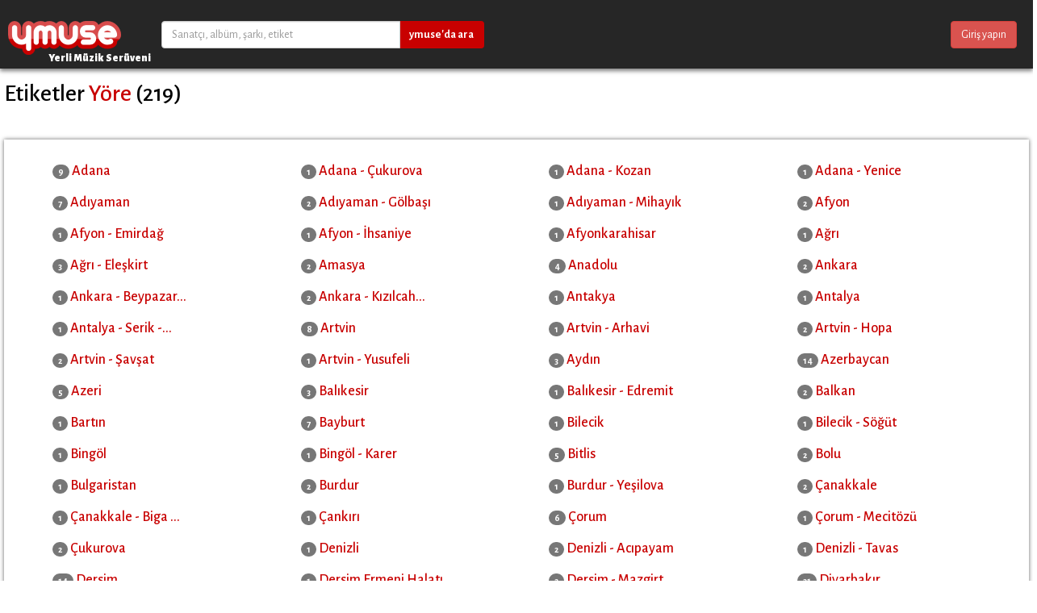

--- FILE ---
content_type: text/html; charset=utf-8
request_url: https://ymuse.com/tag_types/yore
body_size: 7306
content:
<!DOCTYPE html>
<html>
<head>
  <title>Yöre</title>
  <meta http-equiv="Content-Type" content="text/html; charset=utf-8" />
  <meta name="keywords" content="yerli, müzik, plak, 45lik, makam, usul, yöre, çevrimiçi, dinle, çal, dijital, radyo, albüm, sanatçı, çalma listesi, biyografi, diskografi">
  <meta name="description" content="" />
  <meta property="og:title" content="Yöre" />
  <meta property="og:description" content="" />
  <meta property="og:image" content="" />

  <link rel="shortcut icon" type="image/x-icon" href="/assets/favicon-0e3d4e8ee17965f65713bbdae92a1889.ico" />
  <link rel="stylesheet" media="all" href="/assets/application-3142e3cde41abb3c64daadbebf3e3538.css" data-turbolinks-track="true" />
  <link rel="stylesheet" href="https://maxcdn.bootstrapcdn.com/font-awesome/4.4.0/css/font-awesome.min.css">
  <script src="/assets/application-4769b08be3ad3fa471942b608aa691da.js" data-turbolinks-track="true"></script>
  <meta name="viewport" content="width=device-width, initial-scale=1.0">
  <meta name="csrf-param" content="authenticity_token" />
<meta name="csrf-token" content="uqY1AYn2umOoMoUGpItM05+gtNx032dSJbxpuZZU0G5U9t2gc+/XMyT5jPvK38+38M1BpekEzbzhGvsEu7+OUw==" />
  
  <script type="text/javascript">
var _gaq = _gaq || [];
_gaq.push(['_setAccount', 'UA-37667324-1']);
_gaq.push(['_trackPageview']);

(function() {
  var ga = document.createElement('script'); ga.type = 'text/javascript'; ga.async = true;
  ga.src = ('https:' == document.location.protocol ? 'https://ssl' : 'http://www') + '.google-analytics.com/ga.js';
  var s = document.getElementsByTagName('script')[0]; s.parentNode.insertBefore(ga, s);
})();
</script>

</head>
<body class="tag_types show">
<div id="wrapper">
  <nav class="navbar navbar-default">
  <div class="container">
    <div class="navbar-header">
      <button type="button" class="navbar-toggle" data-toggle="collapse" data-target="#myNavbar">
        <span class="icon-bar"></span>
        <span class="icon-bar"></span>
        <span class="icon-bar"></span>
      </button>
      <a class="navbar-brand" href="/">
        ymuse
</a>      <h6 class="hero-title">Yerli Müzik Serüveni</h6>
    </div>

    <div class="collapse navbar-collapse" id="myNavbar">
      <form method="get" action="/search"
            class="navbar-left search" role="search">
        <div class="input-group">
          <input class="form-control" name="q" type="text"
                 value="" placeholder="Sanatçı, albüm, şarkı, etiket">
          <div class="input-group-btn">
            <button class="btn btn-default" type="submit"><b>ymuse&#39;da ara</b></button>
          </div>
        </div>
      </form>

      <div class="navbar-nav navbar-right">
          <a data-toggle="modal" href="#" data-target="#loginModal" class="btn btn-danger">Giriş yapın</a>
    </div>

        <div class="modal fade" id="loginModal" tabindex="-1" role="dialog" aria-labelledby="myModalLabel" aria-hidden="true">
  <div class="modal-dialog">
    <div class="modal-content">
      <div class="modal-header">
        <button type="button" class="close" data-dismiss="modal" aria-hidden="true">&times;</button>
        <h4 class="modal-title" id="myModalLabel">Giriş Yapın</h4>
      </div>
      <div class="modal-body">
        <h5>ymuse hesabınızla giriş yapın</h5>

        <form class="form-inline" action="/session" accept-charset="UTF-8" method="post"><input name="utf8" type="hidden" value="&#x2713;" /><input type="hidden" name="authenticity_token" value="z7CEraOHnTVZLPtd/lwKGYx2ZZpDJM17IAZ/qLnLavkh4GwMWZ7wZdXn8qCQCIl94xuQ497/Z5XkoO0VlCA0xA==" />
          <div class="form-group">
            <input type="text" name="email" id="email" class="form-control" placeholder="Eposta adresi" />
          </div>

          <div class="form-group">
            <input type="password" name="password" id="password" class="form-control" placeholder="Parola" />
          </div>

          <input type="submit" name="commit" value="Oturum aç" class="btn btn-danger" />
</form>
        <label class="checkbox" style="margin-left:20px" for="remember_me">
            <input type="checkbox" name="remember_me" id="remember_me" value="1" />
            Beni hatırla
</label>
        <div class="submit-button-container">
          <a href="/register">Kayıt olun</a> |
          <a data-toggle="modal" href="#" data-target="#passModal">Parolamı Unuttum</a>
        </div>

        <h5 class="provider-links-heading">ya da giriş için bir sağlayıcı seçin</h5>
        <div class="row">
  <div class="col-xs-4 text-center">
    <center>
    <a href="/auth/facebook" data-no-turbolink="true">
      <i class="fa fa-2x fa-facebook"></i><br>
      Facebook
    </a>
    </center>
  </div>
  <div class="col-xs-4 text-center">
    <center>
    <a href="/auth/twitter" data-no-turbolink="true">
      <i class="fa fa-2x fa-twitter"></i><br>
      Twitter
    </a>
    </center>
  </div>
  <div class="col-xs-4 text-center">
    <center>
    <a href="/auth/google_oauth2" data-no-turbolink="true">
      <i class="fa fa-2x fa-google"></i><br>
      Google
    </a>
    </center>
  </div>
</div>
      </div>
    </div>
  </div>
</div>

        <div class="modal fade" id="passModal" tabindex="-1" role="dialog" aria-labelledby="myModalLabel" aria-hidden="true">
  <div class="modal-dialog">
    <div class="modal-content">
      <div class="modal-header">
        <button type="button" class="close" data-dismiss="modal" aria-hidden="true">&times;</button>
        <h4 class="modal-title" id="myModalLabel">Parola Değişimi</h4>
      </div>
      <div class="modal-body">
        <div class="pass_reset">
          <h5>Ymuse hesabınızın parolasını değiştirmek için, lütfen aşağıdaki formu doldurup e-posta hesabınıza gelecek olan talimatları takip ediniz.</h5>
          <br>
          <form class="form-inline" action="/password_resets" accept-charset="UTF-8" method="post"><input name="utf8" type="hidden" value="&#x2713;" /><input type="hidden" name="authenticity_token" value="R1NvPrpESxgOzX6cweCzn7hCLNR42Nfc+8oj7uZvm1CpA4efQF0mSIIGd2GvtDD71y/ZreUDfTI/bLFTy4TFbQ==" />
            <div class="form-group">
              <label for="email">Email</label>
              <input type="text" name="email" id="email" class="form-control" />
              <input type="submit" name="commit" value="Reset Password" class="btn btn-danger" />
            </div>
</form>        </div>
      </div>
    </div>
  </div>
</div>
    </div>
  </div>
</nav>

  <div class="container">
    
    <h2>Etiketler <span class='title'>Yöre</span>  (219)</h2>
<div class="holder">
<div class="row">
  <div class="col-md-3">
      <div class="col-md-12">
        <h4>
          <span class='badge'>9</span>
          <a href="/tags/adana">Adana</a>
        </h4>
      </div>
    </div>
  <div class="col-md-3">
      <div class="col-md-12">
        <h4>
          <span class='badge'>1</span>
          <a href="/tags/adana-cukurova">Adana - Çukurova</a>
        </h4>
      </div>
    </div>
  <div class="col-md-3">
      <div class="col-md-12">
        <h4>
          <span class='badge'>1</span>
          <a href="/tags/adana-kozan">Adana - Kozan</a>
        </h4>
      </div>
    </div>
  <div class="col-md-3">
      <div class="col-md-12">
        <h4>
          <span class='badge'>1</span>
          <a href="/tags/adana-yenice">Adana - Yenice</a>
        </h4>
      </div>
    </div>
  <div class="col-md-3">
      <div class="col-md-12">
        <h4>
          <span class='badge'>7</span>
          <a href="/tags/adiyaman">Adıyaman</a>
        </h4>
      </div>
    </div>
  <div class="col-md-3">
      <div class="col-md-12">
        <h4>
          <span class='badge'>2</span>
          <a href="/tags/adiyaman-golbasi">Adıyaman - Gölbaşı</a>
        </h4>
      </div>
    </div>
  <div class="col-md-3">
      <div class="col-md-12">
        <h4>
          <span class='badge'>1</span>
          <a href="/tags/adiyaman-mihayik">Adıyaman - Mihayık</a>
        </h4>
      </div>
    </div>
  <div class="col-md-3">
      <div class="col-md-12">
        <h4>
          <span class='badge'>2</span>
          <a href="/tags/afyon">Afyon</a>
        </h4>
      </div>
    </div>
  <div class="col-md-3">
      <div class="col-md-12">
        <h4>
          <span class='badge'>1</span>
          <a href="/tags/afyon-emirdag">Afyon - Emirdağ</a>
        </h4>
      </div>
    </div>
  <div class="col-md-3">
      <div class="col-md-12">
        <h4>
          <span class='badge'>1</span>
          <a href="/tags/afyon-ihsaniye">Afyon - İhsaniye</a>
        </h4>
      </div>
    </div>
  <div class="col-md-3">
      <div class="col-md-12">
        <h4>
          <span class='badge'>1</span>
          <a href="/tags/afyonkarahisar">Afyonkarahisar</a>
        </h4>
      </div>
    </div>
  <div class="col-md-3">
      <div class="col-md-12">
        <h4>
          <span class='badge'>1</span>
          <a href="/tags/agri">Ağrı</a>
        </h4>
      </div>
    </div>
  <div class="col-md-3">
      <div class="col-md-12">
        <h4>
          <span class='badge'>3</span>
          <a href="/tags/agri-eleskirt">Ağrı - Eleşkirt</a>
        </h4>
      </div>
    </div>
  <div class="col-md-3">
      <div class="col-md-12">
        <h4>
          <span class='badge'>2</span>
          <a href="/tags/amasya">Amasya</a>
        </h4>
      </div>
    </div>
  <div class="col-md-3">
      <div class="col-md-12">
        <h4>
          <span class='badge'>4</span>
          <a href="/tags/anadolu">Anadolu</a>
        </h4>
      </div>
    </div>
  <div class="col-md-3">
      <div class="col-md-12">
        <h4>
          <span class='badge'>2</span>
          <a href="/tags/ankara">Ankara</a>
        </h4>
      </div>
    </div>
  <div class="col-md-3">
      <div class="col-md-12">
        <h4>
          <span class='badge'>1</span>
          <a href="/tags/ankara-beypazari-karasar">Ankara - Beypazar...</a>
        </h4>
      </div>
    </div>
  <div class="col-md-3">
      <div class="col-md-12">
        <h4>
          <span class='badge'>2</span>
          <a href="/tags/ankara-kizilcahamam">Ankara - Kızılcah...</a>
        </h4>
      </div>
    </div>
  <div class="col-md-3">
      <div class="col-md-12">
        <h4>
          <span class='badge'>1</span>
          <a href="/tags/antakya">Antakya</a>
        </h4>
      </div>
    </div>
  <div class="col-md-3">
      <div class="col-md-12">
        <h4>
          <span class='badge'>1</span>
          <a href="/tags/antalya">Antalya</a>
        </h4>
      </div>
    </div>
  <div class="col-md-3">
      <div class="col-md-12">
        <h4>
          <span class='badge'>1</span>
          <a href="/tags/antalya-serik-karincali">Antalya - Serik -...</a>
        </h4>
      </div>
    </div>
  <div class="col-md-3">
      <div class="col-md-12">
        <h4>
          <span class='badge'>8</span>
          <a href="/tags/artvin">Artvin</a>
        </h4>
      </div>
    </div>
  <div class="col-md-3">
      <div class="col-md-12">
        <h4>
          <span class='badge'>1</span>
          <a href="/tags/artvin-arhavi">Artvin - Arhavi</a>
        </h4>
      </div>
    </div>
  <div class="col-md-3">
      <div class="col-md-12">
        <h4>
          <span class='badge'>2</span>
          <a href="/tags/artvin-hopa">Artvin - Hopa</a>
        </h4>
      </div>
    </div>
  <div class="col-md-3">
      <div class="col-md-12">
        <h4>
          <span class='badge'>2</span>
          <a href="/tags/artvin-savsat">Artvin - Şavşat</a>
        </h4>
      </div>
    </div>
  <div class="col-md-3">
      <div class="col-md-12">
        <h4>
          <span class='badge'>1</span>
          <a href="/tags/artvin-yusufeli">Artvin - Yusufeli</a>
        </h4>
      </div>
    </div>
  <div class="col-md-3">
      <div class="col-md-12">
        <h4>
          <span class='badge'>3</span>
          <a href="/tags/aydin">Aydın</a>
        </h4>
      </div>
    </div>
  <div class="col-md-3">
      <div class="col-md-12">
        <h4>
          <span class='badge'>14</span>
          <a href="/tags/azerbaycan">Azerbaycan</a>
        </h4>
      </div>
    </div>
  <div class="col-md-3">
      <div class="col-md-12">
        <h4>
          <span class='badge'>5</span>
          <a href="/tags/azeri">Azeri</a>
        </h4>
      </div>
    </div>
  <div class="col-md-3">
      <div class="col-md-12">
        <h4>
          <span class='badge'>3</span>
          <a href="/tags/balikesir">Balıkesir</a>
        </h4>
      </div>
    </div>
  <div class="col-md-3">
      <div class="col-md-12">
        <h4>
          <span class='badge'>1</span>
          <a href="/tags/balikesir-edremit">Balıkesir - Edremit</a>
        </h4>
      </div>
    </div>
  <div class="col-md-3">
      <div class="col-md-12">
        <h4>
          <span class='badge'>2</span>
          <a href="/tags/balkan">Balkan</a>
        </h4>
      </div>
    </div>
  <div class="col-md-3">
      <div class="col-md-12">
        <h4>
          <span class='badge'>1</span>
          <a href="/tags/bartin">Bartın</a>
        </h4>
      </div>
    </div>
  <div class="col-md-3">
      <div class="col-md-12">
        <h4>
          <span class='badge'>7</span>
          <a href="/tags/bayburt">Bayburt</a>
        </h4>
      </div>
    </div>
  <div class="col-md-3">
      <div class="col-md-12">
        <h4>
          <span class='badge'>1</span>
          <a href="/tags/bilecik">Bilecik</a>
        </h4>
      </div>
    </div>
  <div class="col-md-3">
      <div class="col-md-12">
        <h4>
          <span class='badge'>1</span>
          <a href="/tags/bilecik-sogut">Bilecik - Söğüt</a>
        </h4>
      </div>
    </div>
  <div class="col-md-3">
      <div class="col-md-12">
        <h4>
          <span class='badge'>1</span>
          <a href="/tags/bingol">Bingöl</a>
        </h4>
      </div>
    </div>
  <div class="col-md-3">
      <div class="col-md-12">
        <h4>
          <span class='badge'>1</span>
          <a href="/tags/bingol-karer">Bingöl - Karer</a>
        </h4>
      </div>
    </div>
  <div class="col-md-3">
      <div class="col-md-12">
        <h4>
          <span class='badge'>5</span>
          <a href="/tags/bitlis">Bitlis</a>
        </h4>
      </div>
    </div>
  <div class="col-md-3">
      <div class="col-md-12">
        <h4>
          <span class='badge'>2</span>
          <a href="/tags/bolu">Bolu</a>
        </h4>
      </div>
    </div>
  <div class="col-md-3">
      <div class="col-md-12">
        <h4>
          <span class='badge'>1</span>
          <a href="/tags/bulgaristan">Bulgaristan</a>
        </h4>
      </div>
    </div>
  <div class="col-md-3">
      <div class="col-md-12">
        <h4>
          <span class='badge'>2</span>
          <a href="/tags/burdur">Burdur</a>
        </h4>
      </div>
    </div>
  <div class="col-md-3">
      <div class="col-md-12">
        <h4>
          <span class='badge'>1</span>
          <a href="/tags/burdur-yesilova">Burdur - Yeşilova</a>
        </h4>
      </div>
    </div>
  <div class="col-md-3">
      <div class="col-md-12">
        <h4>
          <span class='badge'>2</span>
          <a href="/tags/canakkale">Çanakkale</a>
        </h4>
      </div>
    </div>
  <div class="col-md-3">
      <div class="col-md-12">
        <h4>
          <span class='badge'>1</span>
          <a href="/tags/canakkale-biga-sinekci-koyu">Çanakkale - Biga ...</a>
        </h4>
      </div>
    </div>
  <div class="col-md-3">
      <div class="col-md-12">
        <h4>
          <span class='badge'>1</span>
          <a href="/tags/cankiri">Çankırı</a>
        </h4>
      </div>
    </div>
  <div class="col-md-3">
      <div class="col-md-12">
        <h4>
          <span class='badge'>6</span>
          <a href="/tags/corum">Çorum</a>
        </h4>
      </div>
    </div>
  <div class="col-md-3">
      <div class="col-md-12">
        <h4>
          <span class='badge'>1</span>
          <a href="/tags/corum-mecitozu">Çorum - Mecitözü</a>
        </h4>
      </div>
    </div>
  <div class="col-md-3">
      <div class="col-md-12">
        <h4>
          <span class='badge'>2</span>
          <a href="/tags/cukurova">Çukurova</a>
        </h4>
      </div>
    </div>
  <div class="col-md-3">
      <div class="col-md-12">
        <h4>
          <span class='badge'>1</span>
          <a href="/tags/denizli">Denizli</a>
        </h4>
      </div>
    </div>
  <div class="col-md-3">
      <div class="col-md-12">
        <h4>
          <span class='badge'>2</span>
          <a href="/tags/denizli-acipayam">Denizli - Acıpayam</a>
        </h4>
      </div>
    </div>
  <div class="col-md-3">
      <div class="col-md-12">
        <h4>
          <span class='badge'>1</span>
          <a href="/tags/denizli-tavas">Denizli - Tavas</a>
        </h4>
      </div>
    </div>
  <div class="col-md-3">
      <div class="col-md-12">
        <h4>
          <span class='badge'>14</span>
          <a href="/tags/dersim">Dersim</a>
        </h4>
      </div>
    </div>
  <div class="col-md-3">
      <div class="col-md-12">
        <h4>
          <span class='badge'>1</span>
          <a href="/tags/dersim-ermeni-halati">Dersim Ermeni Halatı</a>
        </h4>
      </div>
    </div>
  <div class="col-md-3">
      <div class="col-md-12">
        <h4>
          <span class='badge'>2</span>
          <a href="/tags/dersim-mazgirt">Dersim - Mazgirt</a>
        </h4>
      </div>
    </div>
  <div class="col-md-3">
      <div class="col-md-12">
        <h4>
          <span class='badge'>31</span>
          <a href="/tags/diyarbakir">Diyarbakır</a>
        </h4>
      </div>
    </div>
  <div class="col-md-3">
      <div class="col-md-12">
        <h4>
          <span class='badge'>1</span>
          <a href="/tags/diyarbakir-cinar">Diyarbakır - Çınar</a>
        </h4>
      </div>
    </div>
  <div class="col-md-3">
      <div class="col-md-12">
        <h4>
          <span class='badge'>6</span>
          <a href="/tags/dogu-anadolu">Doğu Anadolu</a>
        </h4>
      </div>
    </div>
  <div class="col-md-3">
      <div class="col-md-12">
        <h4>
          <span class='badge'>1</span>
          <a href="/tags/dogu-karadeniz">Doğu Karadeniz</a>
        </h4>
      </div>
    </div>
  <div class="col-md-3">
      <div class="col-md-12">
        <h4>
          <span class='badge'>1</span>
          <a href="/tags/edirne">Edirne</a>
        </h4>
      </div>
    </div>
  <div class="col-md-3">
      <div class="col-md-12">
        <h4>
          <span class='badge'>1</span>
          <a href="/tags/edirne-kesan">Edirne - Keşan</a>
        </h4>
      </div>
    </div>
  <div class="col-md-3">
      <div class="col-md-12">
        <h4>
          <span class='badge'>4</span>
          <a href="/tags/ege">Ege</a>
        </h4>
      </div>
    </div>
  <div class="col-md-3">
      <div class="col-md-12">
        <h4>
          <span class='badge'>26</span>
          <a href="/tags/elazig">Elazığ</a>
        </h4>
      </div>
    </div>
  <div class="col-md-3">
      <div class="col-md-12">
        <h4>
          <span class='badge'>4</span>
          <a href="/tags/elazig-harput-7c666c26-09db-4723-af6d-86dc16264bfc">Elazığ - Harput</a>
        </h4>
      </div>
    </div>
  <div class="col-md-3">
      <div class="col-md-12">
        <h4>
          <span class='badge'>2</span>
          <a href="/tags/elazig-karakocan">Elazığ - Karakoçan</a>
        </h4>
      </div>
    </div>
  <div class="col-md-3">
      <div class="col-md-12">
        <h4>
          <span class='badge'>1</span>
          <a href="/tags/elbistan">Elbistan</a>
        </h4>
      </div>
    </div>
  <div class="col-md-3">
      <div class="col-md-12">
        <h4>
          <span class='badge'>38</span>
          <a href="/tags/erzincan">Erzincan</a>
        </h4>
      </div>
    </div>
  <div class="col-md-3">
      <div class="col-md-12">
        <h4>
          <span class='badge'>8</span>
          <a href="/tags/erzincan-cayirli">Erzincan - Çayırlı</a>
        </h4>
      </div>
    </div>
  <div class="col-md-3">
      <div class="col-md-12">
        <h4>
          <span class='badge'>1</span>
          <a href="/tags/erzincan-egin">Erzincan - Eğin</a>
        </h4>
      </div>
    </div>
  <div class="col-md-3">
      <div class="col-md-12">
        <h4>
          <span class='badge'>1</span>
          <a href="/tags/erzincan-ilic">Erzincan - İliç</a>
        </h4>
      </div>
    </div>
  <div class="col-md-3">
      <div class="col-md-12">
        <h4>
          <span class='badge'>1</span>
          <a href="/tags/erzincan-kemaliye">Erzincan - Kemaliye</a>
        </h4>
      </div>
    </div>
  <div class="col-md-3">
      <div class="col-md-12">
        <h4>
          <span class='badge'>2</span>
          <a href="/tags/erzincan-kemaliye-egin">Erzincan - Kemali...</a>
        </h4>
      </div>
    </div>
  <div class="col-md-3">
      <div class="col-md-12">
        <h4>
          <span class='badge'>1</span>
          <a href="/tags/erzincan-kurucay">Erzincan - Kuruçay</a>
        </h4>
      </div>
    </div>
  <div class="col-md-3">
      <div class="col-md-12">
        <h4>
          <span class='badge'>6</span>
          <a href="/tags/erzincan-tercan">Erzincan - Tercan</a>
        </h4>
      </div>
    </div>
  <div class="col-md-3">
      <div class="col-md-12">
        <h4>
          <span class='badge'>34</span>
          <a href="/tags/erzurum">Erzurum</a>
        </h4>
      </div>
    </div>
  <div class="col-md-3">
      <div class="col-md-12">
        <h4>
          <span class='badge'>1</span>
          <a href="/tags/erzurum-alvar">Erzurum - Alvar</a>
        </h4>
      </div>
    </div>
  <div class="col-md-3">
      <div class="col-md-12">
        <h4>
          <span class='badge'>1</span>
          <a href="/tags/erzurum-bayburt">Erzurum - Bayburt</a>
        </h4>
      </div>
    </div>
  <div class="col-md-3">
      <div class="col-md-12">
        <h4>
          <span class='badge'>2</span>
          <a href="/tags/erzurum-pasinler">Erzurum - Pasinler</a>
        </h4>
      </div>
    </div>
  <div class="col-md-3">
      <div class="col-md-12">
        <h4>
          <span class='badge'>6</span>
          <a href="/tags/eskisehir">Eskişehir</a>
        </h4>
      </div>
    </div>
  <div class="col-md-3">
      <div class="col-md-12">
        <h4>
          <span class='badge'>1</span>
          <a href="/tags/eskisehir-seyitgazi-kirka-nahiyesi">Eskişehir - Seyit...</a>
        </h4>
      </div>
    </div>
  <div class="col-md-3">
      <div class="col-md-12">
        <h4>
          <span class='badge'>11</span>
          <a href="/tags/gaziantep">Gaziantep</a>
        </h4>
      </div>
    </div>
  <div class="col-md-3">
      <div class="col-md-12">
        <h4>
          <span class='badge'>1</span>
          <a href="/tags/gaziantep-sarilar-koyu">Gaziantep - Sarıl...</a>
        </h4>
      </div>
    </div>
  <div class="col-md-3">
      <div class="col-md-12">
        <h4>
          <span class='badge'>6</span>
          <a href="/tags/giresun">Giresun</a>
        </h4>
      </div>
    </div>
  <div class="col-md-3">
      <div class="col-md-12">
        <h4>
          <span class='badge'>1</span>
          <a href="/tags/giresun-bulancak">Giresun - Bulancak</a>
        </h4>
      </div>
    </div>
  <div class="col-md-3">
      <div class="col-md-12">
        <h4>
          <span class='badge'>1</span>
          <a href="/tags/girmana-koyu">Gırmana Köyü</a>
        </h4>
      </div>
    </div>
  <div class="col-md-3">
      <div class="col-md-12">
        <h4>
          <span class='badge'>1</span>
          <a href="/tags/hakkari">Hakkari</a>
        </h4>
      </div>
    </div>
  <div class="col-md-3">
      <div class="col-md-12">
        <h4>
          <span class='badge'>1</span>
          <a href="/tags/hakkari-yuksekova">Hakkari - Yüksekova</a>
        </h4>
      </div>
    </div>
  <div class="col-md-3">
      <div class="col-md-12">
        <h4>
          <span class='badge'>4</span>
          <a href="/tags/hatay">Hatay</a>
        </h4>
      </div>
    </div>
  <div class="col-md-3">
      <div class="col-md-12">
        <h4>
          <span class='badge'>2</span>
          <a href="/tags/hatay-kirikhan">Hatay - Kırıkhan</a>
        </h4>
      </div>
    </div>
  <div class="col-md-3">
      <div class="col-md-12">
        <h4>
          <span class='badge'>1</span>
          <a href="/tags/hatay-senkoy">Hatay - Şenköy</a>
        </h4>
      </div>
    </div>
  <div class="col-md-3">
      <div class="col-md-12">
        <h4>
          <span class='badge'>2</span>
          <a href="/tags/hemsin">Hemşin</a>
        </h4>
      </div>
    </div>
  <div class="col-md-3">
      <div class="col-md-12">
        <h4>
          <span class='badge'>2</span>
          <a href="/tags/icel-mut">İçel - Mut</a>
        </h4>
      </div>
    </div>
  <div class="col-md-3">
      <div class="col-md-12">
        <h4>
          <span class='badge'>1</span>
          <a href="/tags/ic-ve-dogu-anadolu">İç ve Doğu Anadolu</a>
        </h4>
      </div>
    </div>
  <div class="col-md-3">
      <div class="col-md-12">
        <h4>
          <span class='badge'>1</span>
          <a href="/tags/igdir">Iğdır</a>
        </h4>
      </div>
    </div>
  <div class="col-md-3">
      <div class="col-md-12">
        <h4>
          <span class='badge'>1</span>
          <a href="/tags/iran">İran</a>
        </h4>
      </div>
    </div>
  <div class="col-md-3">
      <div class="col-md-12">
        <h4>
          <span class='badge'>3</span>
          <a href="/tags/isparta">Isparta</a>
        </h4>
      </div>
    </div>
  <div class="col-md-3">
      <div class="col-md-12">
        <h4>
          <span class='badge'>7</span>
          <a href="/tags/istanbul">İstanbul</a>
        </h4>
      </div>
    </div>
  <div class="col-md-3">
      <div class="col-md-12">
        <h4>
          <span class='badge'>2</span>
          <a href="/tags/izmir">İzmir</a>
        </h4>
      </div>
    </div>
  <div class="col-md-3">
      <div class="col-md-12">
        <h4>
          <span class='badge'>2</span>
          <a href="/tags/izmir-menemen">İzmir - Menemen</a>
        </h4>
      </div>
    </div>
  <div class="col-md-3">
      <div class="col-md-12">
        <h4>
          <span class='badge'>1</span>
          <a href="/tags/izmir-odemis">İzmir - Ödemiş</a>
        </h4>
      </div>
    </div>
  <div class="col-md-3">
      <div class="col-md-12">
        <h4>
          <span class='badge'>4</span>
          <a href="/tags/kahramanmaras">Kahramanmaraş</a>
        </h4>
      </div>
    </div>
  <div class="col-md-3">
      <div class="col-md-12">
        <h4>
          <span class='badge'>1</span>
          <a href="/tags/kahramanmaras-asik-boran">Kahramanmaraş / A...</a>
        </h4>
      </div>
    </div>
  <div class="col-md-3">
      <div class="col-md-12">
        <h4>
          <span class='badge'>3</span>
          <a href="/tags/kahramanmaras-elbistan">Kahramanmaraş - E...</a>
        </h4>
      </div>
    </div>
  <div class="col-md-3">
      <div class="col-md-12">
        <h4>
          <span class='badge'>1</span>
          <a href="/tags/kahramanmaras-kantarma">Kahramanmaraş - K...</a>
        </h4>
      </div>
    </div>
  <div class="col-md-3">
      <div class="col-md-12">
        <h4>
          <span class='badge'>1</span>
          <a href="/tags/kahramanmaras-karahasan-usagi-koyu">Kahramanmaraş - K...</a>
        </h4>
      </div>
    </div>
  <div class="col-md-3">
      <div class="col-md-12">
        <h4>
          <span class='badge'>1</span>
          <a href="/tags/kahramanmaras-oreli-koyu">Kahramanmaraş - Ö...</a>
        </h4>
      </div>
    </div>
  <div class="col-md-3">
      <div class="col-md-12">
        <h4>
          <span class='badge'>1</span>
          <a href="/tags/karabuk-safranbolu">Karabük - Safranbolu</a>
        </h4>
      </div>
    </div>
  <div class="col-md-3">
      <div class="col-md-12">
        <h4>
          <span class='badge'>4</span>
          <a href="/tags/karadeniz">Karadeniz</a>
        </h4>
      </div>
    </div>
  <div class="col-md-3">
      <div class="col-md-12">
        <h4>
          <span class='badge'>4</span>
          <a href="/tags/kars">Kars</a>
        </h4>
      </div>
    </div>
  <div class="col-md-3">
      <div class="col-md-12">
        <h4>
          <span class='badge'>1</span>
          <a href="/tags/kars-hanak">Kars - Hanak</a>
        </h4>
      </div>
    </div>
  <div class="col-md-3">
      <div class="col-md-12">
        <h4>
          <span class='badge'>1</span>
          <a href="/tags/kars-igdir">Kars - Iğdır</a>
        </h4>
      </div>
    </div>
  <div class="col-md-3">
      <div class="col-md-12">
        <h4>
          <span class='badge'>1</span>
          <a href="/tags/kastamonu">Kastamonu</a>
        </h4>
      </div>
    </div>
  <div class="col-md-3">
      <div class="col-md-12">
        <h4>
          <span class='badge'>8</span>
          <a href="/tags/kayseri">Kayseri</a>
        </h4>
      </div>
    </div>
  <div class="col-md-3">
      <div class="col-md-12">
        <h4>
          <span class='badge'>1</span>
          <a href="/tags/kayseri-develi">Kayseri - Develi</a>
        </h4>
      </div>
    </div>
  <div class="col-md-3">
      <div class="col-md-12">
        <h4>
          <span class='badge'>6</span>
          <a href="/tags/kayseri-sariz">Kayseri - Sarız</a>
        </h4>
      </div>
    </div>
  <div class="col-md-3">
      <div class="col-md-12">
        <h4>
          <span class='badge'>11</span>
          <a href="/tags/kerkuk">Kerkük</a>
        </h4>
      </div>
    </div>
  <div class="col-md-3">
      <div class="col-md-12">
        <h4>
          <span class='badge'>2</span>
          <a href="/tags/kibris">Kıbrıs</a>
        </h4>
      </div>
    </div>
  <div class="col-md-3">
      <div class="col-md-12">
        <h4>
          <span class='badge'>2</span>
          <a href="/tags/kirikkale">Kırıkkale</a>
        </h4>
      </div>
    </div>
  <div class="col-md-3">
      <div class="col-md-12">
        <h4>
          <span class='badge'>3</span>
          <a href="/tags/kirikkale-keskin">Kırıkkale - Keskin</a>
        </h4>
      </div>
    </div>
  <div class="col-md-3">
      <div class="col-md-12">
        <h4>
          <span class='badge'>3</span>
          <a href="/tags/kirim">Kırım</a>
        </h4>
      </div>
    </div>
  <div class="col-md-3">
      <div class="col-md-12">
        <h4>
          <span class='badge'>1</span>
          <a href="/tags/kirklareli">Kırklareli</a>
        </h4>
      </div>
    </div>
  <div class="col-md-3">
      <div class="col-md-12">
        <h4>
          <span class='badge'>1</span>
          <a href="/tags/kirklareli-luleburgaz">Kırklareli - Lüle...</a>
        </h4>
      </div>
    </div>
  <div class="col-md-3">
      <div class="col-md-12">
        <h4>
          <span class='badge'>11</span>
          <a href="/tags/kirsehir">Kırşehir</a>
        </h4>
      </div>
    </div>
  <div class="col-md-3">
      <div class="col-md-12">
        <h4>
          <span class='badge'>3</span>
          <a href="/tags/konya">Konya</a>
        </h4>
      </div>
    </div>
  <div class="col-md-3">
      <div class="col-md-12">
        <h4>
          <span class='badge'>8</span>
          <a href="/tags/kutahya">Kütahya</a>
        </h4>
      </div>
    </div>
  <div class="col-md-3">
      <div class="col-md-12">
        <h4>
          <span class='badge'>2</span>
          <a href="/tags/makedonya">Makedonya</a>
        </h4>
      </div>
    </div>
  <div class="col-md-3">
      <div class="col-md-12">
        <h4>
          <span class='badge'>14</span>
          <a href="/tags/malatya">Malatya</a>
        </h4>
      </div>
    </div>
  <div class="col-md-3">
      <div class="col-md-12">
        <h4>
          <span class='badge'>1</span>
          <a href="/tags/malatya-alcadag">Malatya - Alçadağ</a>
        </h4>
      </div>
    </div>
  <div class="col-md-3">
      <div class="col-md-12">
        <h4>
          <span class='badge'>15</span>
          <a href="/tags/malatya-arguvan">Malatya - Arguvan</a>
        </h4>
      </div>
    </div>
  <div class="col-md-3">
      <div class="col-md-12">
        <h4>
          <span class='badge'>3</span>
          <a href="/tags/malatya-arguvan-emirler-deresi">Malatya - Arguvan...</a>
        </h4>
      </div>
    </div>
  <div class="col-md-3">
      <div class="col-md-12">
        <h4>
          <span class='badge'>1</span>
          <a href="/tags/malatya-arguvan-ermisli">Malatya - Arguvan...</a>
        </h4>
      </div>
    </div>
  <div class="col-md-3">
      <div class="col-md-12">
        <h4>
          <span class='badge'>1</span>
          <a href="/tags/malatya-arguvan-eymir-koyu">Malatya - Arguvan...</a>
        </h4>
      </div>
    </div>
  <div class="col-md-3">
      <div class="col-md-12">
        <h4>
          <span class='badge'>1</span>
          <a href="/tags/malatya-arguvan-gecekondu-mezrasi">Malatya - Arguvan...</a>
        </h4>
      </div>
    </div>
  <div class="col-md-3">
      <div class="col-md-12">
        <h4>
          <span class='badge'>7</span>
          <a href="/tags/malatya-arguvan-minayik">Malatya - Arguvan...</a>
        </h4>
      </div>
    </div>
  <div class="col-md-3">
      <div class="col-md-12">
        <h4>
          <span class='badge'>1</span>
          <a href="/tags/malatya-hekimhan">Malatya - Hekimhan</a>
        </h4>
      </div>
    </div>
  <div class="col-md-3">
      <div class="col-md-12">
        <h4>
          <span class='badge'>1</span>
          <a href="/tags/malatya-kasan">Malatya - Kaşan</a>
        </h4>
      </div>
    </div>
  <div class="col-md-3">
      <div class="col-md-12">
        <h4>
          <span class='badge'>1</span>
          <a href="/tags/manisa">Manisa</a>
        </h4>
      </div>
    </div>
  <div class="col-md-3">
      <div class="col-md-12">
        <h4>
          <span class='badge'>3</span>
          <a href="/tags/maras">Maraş</a>
        </h4>
      </div>
    </div>
  <div class="col-md-3">
      <div class="col-md-12">
        <h4>
          <span class='badge'>5</span>
          <a href="/tags/maras-afsin-bercenek-koyu">Maraş - Afşin - B...</a>
        </h4>
      </div>
    </div>
  <div class="col-md-3">
      <div class="col-md-12">
        <h4>
          <span class='badge'>1</span>
          <a href="/tags/maras-elbistan">Maraş - Elbistan</a>
        </h4>
      </div>
    </div>
  <div class="col-md-3">
      <div class="col-md-12">
        <h4>
          <span class='badge'>1</span>
          <a href="/tags/maras-elbistan-kantarma">Maraş - Elbistan ...</a>
        </h4>
      </div>
    </div>
  <div class="col-md-3">
      <div class="col-md-12">
        <h4>
          <span class='badge'>1</span>
          <a href="/tags/maras-elbistan-kantarma-abuzer-dede-cemi-61ea8122-7a6f-4715-b0cb-44c33a49f340">Maraş - Elbistan ...</a>
        </h4>
      </div>
    </div>
  <div class="col-md-3">
      <div class="col-md-12">
        <h4>
          <span class='badge'>1</span>
          <a href="/tags/maras-elbistan-kantarma-mehmet-mustafa-dede-cemi-6c07e902-4258-4677-905b-d9642628426c">Maraş - Elbistan ...</a>
        </h4>
      </div>
    </div>
  <div class="col-md-3">
      <div class="col-md-12">
        <h4>
          <span class='badge'>4</span>
          <a href="/tags/maras-narli">Maraş - Narlı</a>
        </h4>
      </div>
    </div>
  <div class="col-md-3">
      <div class="col-md-12">
        <h4>
          <span class='badge'>2</span>
          <a href="/tags/maras-narli-halkacayiri-koyu-sadik-huseyin-dede-cemi-072ce04e-6233-47bd-b597-db87c3c8ed01">Maraş - Narlı - H...</a>
        </h4>
      </div>
    </div>
  <div class="col-md-3">
      <div class="col-md-12">
        <h4>
          <span class='badge'>1</span>
          <a href="/tags/maras-pazarcik">Maraş - Pazarcık</a>
        </h4>
      </div>
    </div>
  <div class="col-md-3">
      <div class="col-md-12">
        <h4>
          <span class='badge'>2</span>
          <a href="/tags/maras-pazarcik-halkacayiri-koyu">Maraş - Pazarcık ...</a>
        </h4>
      </div>
    </div>
  <div class="col-md-3">
      <div class="col-md-12">
        <h4>
          <span class='badge'>3</span>
          <a href="/tags/mardin">Mardin</a>
        </h4>
      </div>
    </div>
  <div class="col-md-3">
      <div class="col-md-12">
        <h4>
          <span class='badge'>1</span>
          <a href="/tags/mersin-anamur">Mersin - Anamur</a>
        </h4>
      </div>
    </div>
  <div class="col-md-3">
      <div class="col-md-12">
        <h4>
          <span class='badge'>3</span>
          <a href="/tags/mersin-mut">Mersin - Mut</a>
        </h4>
      </div>
    </div>
  <div class="col-md-3">
      <div class="col-md-12">
        <h4>
          <span class='badge'>1</span>
          <a href="/tags/mersin-pozanti">Mersin - Pozantı</a>
        </h4>
      </div>
    </div>
  <div class="col-md-3">
      <div class="col-md-12">
        <h4>
          <span class='badge'>2</span>
          <a href="/tags/mersin-silifke">Mersin - Silifke</a>
        </h4>
      </div>
    </div>
  <div class="col-md-3">
      <div class="col-md-12">
        <h4>
          <span class='badge'>1</span>
          <a href="/tags/mersin-silifke-kirtil">Mersin - Silifke ...</a>
        </h4>
      </div>
    </div>
  <div class="col-md-3">
      <div class="col-md-12">
        <h4>
          <span class='badge'>2</span>
          <a href="/tags/mugla">Muğla</a>
        </h4>
      </div>
    </div>
  <div class="col-md-3">
      <div class="col-md-12">
        <h4>
          <span class='badge'>1</span>
          <a href="/tags/mugla-bodrum">Muğla - Bodrum</a>
        </h4>
      </div>
    </div>
  <div class="col-md-3">
      <div class="col-md-12">
        <h4>
          <span class='badge'>1</span>
          <a href="/tags/mugla-fethiye">Muğla - Fethiye</a>
        </h4>
      </div>
    </div>
  <div class="col-md-3">
      <div class="col-md-12">
        <h4>
          <span class='badge'>1</span>
          <a href="/tags/mugla-milas">Muğla - Milas</a>
        </h4>
      </div>
    </div>
  <div class="col-md-3">
      <div class="col-md-12">
        <h4>
          <span class='badge'>1</span>
          <a href="/tags/mus">Muş</a>
        </h4>
      </div>
    </div>
  <div class="col-md-3">
      <div class="col-md-12">
        <h4>
          <span class='badge'>2</span>
          <a href="/tags/nevsehir-avanos">Nevşehir - Avanos</a>
        </h4>
      </div>
    </div>
  <div class="col-md-3">
      <div class="col-md-12">
        <h4>
          <span class='badge'>1</span>
          <a href="/tags/nevsehir-hacibektas">Nevşehir - Hacıbe...</a>
        </h4>
      </div>
    </div>
  <div class="col-md-3">
      <div class="col-md-12">
        <h4>
          <span class='badge'>3</span>
          <a href="/tags/ordu">Ordu</a>
        </h4>
      </div>
    </div>
  <div class="col-md-3">
      <div class="col-md-12">
        <h4>
          <span class='badge'>1</span>
          <a href="/tags/ordu-fatsa">Ordu - Fatsa</a>
        </h4>
      </div>
    </div>
  <div class="col-md-3">
      <div class="col-md-12">
        <h4>
          <span class='badge'>11</span>
          <a href="/tags/orta-anadolu">Orta Anadolu</a>
        </h4>
      </div>
    </div>
  <div class="col-md-3">
      <div class="col-md-12">
        <h4>
          <span class='badge'>3</span>
          <a href="/tags/rize">Rize</a>
        </h4>
      </div>
    </div>
  <div class="col-md-3">
      <div class="col-md-12">
        <h4>
          <span class='badge'>2</span>
          <a href="/tags/rize-camlihemsin">Rize - Çamlıhemşin</a>
        </h4>
      </div>
    </div>
  <div class="col-md-3">
      <div class="col-md-12">
        <h4>
          <span class='badge'>3</span>
          <a href="/tags/rize-pazar">Rize - Pazar</a>
        </h4>
      </div>
    </div>
  <div class="col-md-3">
      <div class="col-md-12">
        <h4>
          <span class='badge'>9</span>
          <a href="/tags/rize-pazar-hemsin">Rize - Pazar - He...</a>
        </h4>
      </div>
    </div>
  <div class="col-md-3">
      <div class="col-md-12">
        <h4>
          <span class='badge'>17</span>
          <a href="/tags/rumeli">Rumeli</a>
        </h4>
      </div>
    </div>
  <div class="col-md-3">
      <div class="col-md-12">
        <h4>
          <span class='badge'>1</span>
          <a href="/tags/rumeli-deliorman">Rumeli - Deliorman</a>
        </h4>
      </div>
    </div>
  <div class="col-md-3">
      <div class="col-md-12">
        <h4>
          <span class='badge'>12</span>
          <a href="/tags/sanliurfa">Şanlıurfa</a>
        </h4>
      </div>
    </div>
  <div class="col-md-3">
      <div class="col-md-12">
        <h4>
          <span class='badge'>5</span>
          <a href="/tags/selanik">Selanik</a>
        </h4>
      </div>
    </div>
  <div class="col-md-3">
      <div class="col-md-12">
        <h4>
          <span class='badge'>2</span>
          <a href="/tags/silifke">Silifke</a>
        </h4>
      </div>
    </div>
  <div class="col-md-3">
      <div class="col-md-12">
        <h4>
          <span class='badge'>34</span>
          <a href="/tags/sivas">Sivas</a>
        </h4>
      </div>
    </div>
  <div class="col-md-3">
      <div class="col-md-12">
        <h4>
          <span class='badge'>1</span>
          <a href="/tags/sivas-camsih">Sivas - Çamşıh</a>
        </h4>
      </div>
    </div>
  <div class="col-md-3">
      <div class="col-md-12">
        <h4>
          <span class='badge'>10</span>
          <a href="/tags/sivas-divrigi">Sivas - Divriği</a>
        </h4>
      </div>
    </div>
  <div class="col-md-3">
      <div class="col-md-12">
        <h4>
          <span class='badge'>2</span>
          <a href="/tags/sivas-divrigi-camsihi">Sivas - Divriği -...</a>
        </h4>
      </div>
    </div>
  <div class="col-md-3">
      <div class="col-md-12">
        <h4>
          <span class='badge'>2</span>
          <a href="/tags/sivas-divrigi-imranli">Sivas - Divriği -...</a>
        </h4>
      </div>
    </div>
  <div class="col-md-3">
      <div class="col-md-12">
        <h4>
          <span class='badge'>2</span>
          <a href="/tags/sivas-emlek">Sivas - Emlek</a>
        </h4>
      </div>
    </div>
  <div class="col-md-3">
      <div class="col-md-12">
        <h4>
          <span class='badge'>2</span>
          <a href="/tags/sivas-gurun">Sivas - Gürün</a>
        </h4>
      </div>
    </div>
  <div class="col-md-3">
      <div class="col-md-12">
        <h4>
          <span class='badge'>1</span>
          <a href="/tags/sivas-hafik">Sivas - Hafik</a>
        </h4>
      </div>
    </div>
  <div class="col-md-3">
      <div class="col-md-12">
        <h4>
          <span class='badge'>6</span>
          <a href="/tags/sivas-imranli">Sivas - İmranlı</a>
        </h4>
      </div>
    </div>
  <div class="col-md-3">
      <div class="col-md-12">
        <h4>
          <span class='badge'>8</span>
          <a href="/tags/sivas-kangal">Sivas - Kangal</a>
        </h4>
      </div>
    </div>
  <div class="col-md-3">
      <div class="col-md-12">
        <h4>
          <span class='badge'>1</span>
          <a href="/tags/sivas-kangal-kavak-koyu-5eac1390-b031-47ec-8168-f11c92fca3a8">Sivas - Kangal - ...</a>
        </h4>
      </div>
    </div>
  <div class="col-md-3">
      <div class="col-md-12">
        <h4>
          <span class='badge'>2</span>
          <a href="/tags/sivas-kangal-mamas">Sivas - Kangal - ...</a>
        </h4>
      </div>
    </div>
  <div class="col-md-3">
      <div class="col-md-12">
        <h4>
          <span class='badge'>2</span>
          <a href="/tags/sivas-kangal-mamas-kurt-veli-dede-cemi-b9bd3835-39ca-43f5-9d17-f9a6dfe1da64">Sivas - Kangal - ...</a>
        </h4>
      </div>
    </div>
  <div class="col-md-3">
      <div class="col-md-12">
        <h4>
          <span class='badge'>1</span>
          <a href="/tags/sivas-kangal-yortan">Sivas - Kangal - ...</a>
        </h4>
      </div>
    </div>
  <div class="col-md-3">
      <div class="col-md-12">
        <h4>
          <span class='badge'>1</span>
          <a href="/tags/sivas-kocgiri">Sivas - Koçgiri</a>
        </h4>
      </div>
    </div>
  <div class="col-md-3">
      <div class="col-md-12">
        <h4>
          <span class='badge'>12</span>
          <a href="/tags/sivas-sarkisla">Sivas - Şarkışla</a>
        </h4>
      </div>
    </div>
  <div class="col-md-3">
      <div class="col-md-12">
        <h4>
          <span class='badge'>3</span>
          <a href="/tags/sivas-sarkisla-sivrialan-koyu">Sivas - Şarkışla ...</a>
        </h4>
      </div>
    </div>
  <div class="col-md-3">
      <div class="col-md-12">
        <h4>
          <span class='badge'>1</span>
          <a href="/tags/sivas-tokus-koyu">Sivas - Tokuş Köyü</a>
        </h4>
      </div>
    </div>
  <div class="col-md-3">
      <div class="col-md-12">
        <h4>
          <span class='badge'>3</span>
          <a href="/tags/sivas-yildizeli">Sivas - Yıldızeli</a>
        </h4>
      </div>
    </div>
  <div class="col-md-3">
      <div class="col-md-12">
        <h4>
          <span class='badge'>2</span>
          <a href="/tags/sivas-yildizeli-banaz">Sivas - Yıldızeli...</a>
        </h4>
      </div>
    </div>
  <div class="col-md-3">
      <div class="col-md-12">
        <h4>
          <span class='badge'>8</span>
          <a href="/tags/sivas-zara">Sivas - Zara</a>
        </h4>
      </div>
    </div>
  <div class="col-md-3">
      <div class="col-md-12">
        <h4>
          <span class='badge'>1</span>
          <a href="/tags/taseli">Taşeli</a>
        </h4>
      </div>
    </div>
  <div class="col-md-3">
      <div class="col-md-12">
        <h4>
          <span class='badge'>9</span>
          <a href="/tags/tokat">Tokat</a>
        </h4>
      </div>
    </div>
  <div class="col-md-3">
      <div class="col-md-12">
        <h4>
          <span class='badge'>1</span>
          <a href="/tags/tokat-cakircalli">Tokat - Çakırçallı</a>
        </h4>
      </div>
    </div>
  <div class="col-md-3">
      <div class="col-md-12">
        <h4>
          <span class='badge'>2</span>
          <a href="/tags/tokat-niksar">Tokat - Niksar</a>
        </h4>
      </div>
    </div>
  <div class="col-md-3">
      <div class="col-md-12">
        <h4>
          <span class='badge'>2</span>
          <a href="/tags/tokat-resadiye">Tokat - Reşadiye</a>
        </h4>
      </div>
    </div>
  <div class="col-md-3">
      <div class="col-md-12">
        <h4>
          <span class='badge'>5</span>
          <a href="/tags/tokat-zile">Tokat - Zile</a>
        </h4>
      </div>
    </div>
  <div class="col-md-3">
      <div class="col-md-12">
        <h4>
          <span class='badge'>7</span>
          <a href="/tags/trabzon">Trabzon</a>
        </h4>
      </div>
    </div>
  <div class="col-md-3">
      <div class="col-md-12">
        <h4>
          <span class='badge'>1</span>
          <a href="/tags/trabzon-caykara">Trabzon - Çaykara</a>
        </h4>
      </div>
    </div>
  <div class="col-md-3">
      <div class="col-md-12">
        <h4>
          <span class='badge'>1</span>
          <a href="/tags/trabzon-macka">Trabzon - Maçka</a>
        </h4>
      </div>
    </div>
  <div class="col-md-3">
      <div class="col-md-12">
        <h4>
          <span class='badge'>1</span>
          <a href="/tags/trabzon-surmene">Trabzon - Sürmene</a>
        </h4>
      </div>
    </div>
  <div class="col-md-3">
      <div class="col-md-12">
        <h4>
          <span class='badge'>1</span>
          <a href="/tags/trabzon-tonya">Trabzon - Tonya</a>
        </h4>
      </div>
    </div>
  <div class="col-md-3">
      <div class="col-md-12">
        <h4>
          <span class='badge'>5</span>
          <a href="/tags/trakya">Trakya</a>
        </h4>
      </div>
    </div>
  <div class="col-md-3">
      <div class="col-md-12">
        <h4>
          <span class='badge'>3</span>
          <a href="/tags/tunceli">Tunceli</a>
        </h4>
      </div>
    </div>
  <div class="col-md-3">
      <div class="col-md-12">
        <h4>
          <span class='badge'>1</span>
          <a href="/tags/tunceli-hozat">Tunceli - Hozat</a>
        </h4>
      </div>
    </div>
  <div class="col-md-3">
      <div class="col-md-12">
        <h4>
          <span class='badge'>3</span>
          <a href="/tags/tunceli-ovacik">Tunceli - Ovacık</a>
        </h4>
      </div>
    </div>
  <div class="col-md-3">
      <div class="col-md-12">
        <h4>
          <span class='badge'>1</span>
          <a href="/tags/ula">Ula</a>
        </h4>
      </div>
    </div>
  <div class="col-md-3">
      <div class="col-md-12">
        <h4>
          <span class='badge'>17</span>
          <a href="/tags/urfa">Urfa</a>
        </h4>
      </div>
    </div>
  <div class="col-md-3">
      <div class="col-md-12">
        <h4>
          <span class='badge'>2</span>
          <a href="/tags/urfa-kisas">Urfa - Kısas</a>
        </h4>
      </div>
    </div>
  <div class="col-md-3">
      <div class="col-md-12">
        <h4>
          <span class='badge'>4</span>
          <a href="/tags/uskup">Üsküp</a>
        </h4>
      </div>
    </div>
  <div class="col-md-3">
      <div class="col-md-12">
        <h4>
          <span class='badge'>7</span>
          <a href="/tags/van">Van</a>
        </h4>
      </div>
    </div>
  <div class="col-md-3">
      <div class="col-md-12">
        <h4>
          <span class='badge'>1</span>
          <a href="/tags/van-ercis">Van - Erciş</a>
        </h4>
      </div>
    </div>
  <div class="col-md-3">
      <div class="col-md-12">
        <h4>
          <span class='badge'>1</span>
          <a href="/tags/yemen-turkusu">Yemen Türküsü</a>
        </h4>
      </div>
    </div>
  <div class="col-md-3">
      <div class="col-md-12">
        <h4>
          <span class='badge'>7</span>
          <a href="/tags/yozgat">Yozgat</a>
        </h4>
      </div>
    </div>
  <div class="col-md-3">
      <div class="col-md-12">
        <h4>
          <span class='badge'>2</span>
          <a href="/tags/yozgat-akdagmadeni">Yozgat - Akdağmadeni</a>
        </h4>
      </div>
    </div>
  <div class="col-md-3">
      <div class="col-md-12">
        <h4>
          <span class='badge'>1</span>
          <a href="/tags/yozgat-derehumlu-koyu">Yozgat - Derehuml...</a>
        </h4>
      </div>
    </div>
  <div class="col-md-3">
      <div class="col-md-12">
        <h4>
          <span class='badge'>1</span>
          <a href="/tags/yunanistan">Yunanistan</a>
        </h4>
      </div>
    </div>
</div>
</div>
<hr>


  </div>
</div>
<div class="footer">
  <div class="container">
    <div class="row">
      <div class="col-xs-3">
        <h3>ymuse</h3>
        <ul>
          <li><a href="/pages/about">Hakkında</a></li>
          <li><a href="/pages/about">İletişim</a></li>
          <li><a href="/pages/help">Yardım</a></li>
          <li><a href="/pages/terms-of-service">Kullanım Koşulları</a></li>
          <li><a href="/pages/privacy-policy">Gizlilik Politikası</a></li>
        </ul>
      </div>
      <div class="col-xs-3">
        <h3>Bize Katılın</h3>
        <ul>
          <li><a href="/register">Kayıt Olun</a></li>
          <li><a href="/albums/mine">Katkıda Bulunun</a></li>
        </ul>
      </div>
      <div class="col-xs-3">
        <h3>Takip Edin</h3>
        <ul>
          <li><a href="http://blog.ymuse.com">Blog</a></li>
          <li><a href="http://twitter.com/ymuse">Twitter</a></li>
        </ul>
      </div>
      <div class="col-xs-3">
        <a href="https://play.google.com/store/apps/details?id=com.fazlamesai.ymuse">
          <img class="img-responsive" src="/assets/google-play-d931dcca64498fbdd931e1724a6606cc.png" alt="Google play" />
        </a>
        <br><br>
        <a href="https://itunes.apple.com/us/app/ymuse/id791880646?mt=8">
          <img class="img-responsive" src="/assets/apple-itunes-15a7fd689d926d10140daf0c479a1e6b.png" alt="Apple itunes" />
        </a>
      </div>
    </div>
  </div>

  <div class="clearfix"></div>
  <div class="center">&copy; 2016 <a href="http://fazlamesai.com">fazlamesai</a></div>
</div>

  <script>_gaq.push(['_trackPageview']);</script>

</body>
</html>
